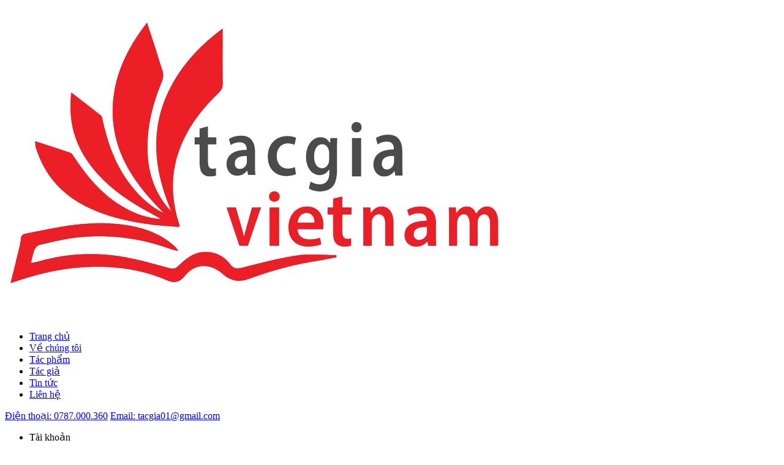

--- FILE ---
content_type: text/html; charset=utf-8
request_url: https://tacgia.vn/tho-va-tinh
body_size: 14667
content:
<!DOCTYPE html>
<!--[if IE]><![endif]-->
<!--[if IE 8 ]>
<html dir="ltr" lang="vi" class="ie8"><![endif]-->
<!--[if IE 9 ]>
<html dir="ltr" lang="vi" class="ie9"><![endif]-->
<!--[if (gt IE 9)|!(IE)]><!-->
<html dir="ltr" lang="vi">
<!--<![endif]-->
<head>
    <meta charset="UTF-8"/>
    <meta name="viewport" content="width=device-width, initial-scale=1"/>
    <meta http-equiv="X-UA-Compatible" content="IE=edge"/>
    <meta name="theme-color" content="#FFFFFF"/>
    <title>Thơ và Tình</title>
    <base href="https://tacgia.vn/"/>
        <meta name="description" content="Nhà xuất bản: Hội Nhà Văn
Năm xuất bản: 2017
ISBN: 9786045388983"/>
                <meta
    property="og:url" content="https://tacgia.vn/tho-va-tinh" />
                <meta
    property="og:type" content="website" />
                <meta
    property="og:title" content="Thơ và Tình" />
                <meta
    property="og:description" content="Nhà xuất bản: Hội Nhà Văn
Năm xuất bản: 2017
ISBN: 9786045388983" />
                <meta
    property="image:alt" content="Thơ và Tình" />
                <meta
    property="og:image" content="https://tacgia.vn/image/cache/catalog/san-pham/tho-va-tinh-web-500x500.jpg" />
                <meta
    name="twitter:card" content="summary" />
                <meta
    name="twitter:title" content="Thơ và Tình" />
                <meta
    name="twitter:description" content="Nhà xuất bản: Hội Nhà Văn
Năm xuất bản: 2017
ISBN: 9786045388983" />
                <meta
    name="twitter:image" content="https://tacgia.vn/image/cache/catalog/san-pham/tho-va-tinh-web-500x500.jpg" />
                <meta
    name="robots" content="index, follow, noodp, noydir" />
        
            <script type="application/ld+json">
{
  	"@context": "https://schema.org/", 
  	"@type": "Product", 
 	"name": "Thơ và Tình",
  	"image": "https://tacgia.vn/image/cache/catalog/san-pham/tho-va-tinh-web-90x90.jpg",
  	"description": "Nh&agrave; xuất bản: Hội Nh&agrave; VănNăm xuất bản: 2017
ISBN: 9786045388983",
  	"brand": "Trịnh Bửu Hoài",
  	"sku": "Trịnh Bửu Hoài",
  	"gtin8": "89319944257857",
  	"offers": {
	    "@type": "AggregateOffer",
	    "url": "https://tacgia.vn/tho-va-tinh",
	    "priceCurrency": "VND",
	    "lowPrice": "0",
	    "highPrice": "72000",
	    "offerCount":"0",
	    "availability": "http://schema.org/InStock",
	    "priceValidUntil": "2050-01-01"
	},
	"aggregateRating": {
	    "@type": "AggregateRating",
	    "ratingValue": "5",
	    "bestRating": "5",
	    "worstRating": "1",
	    "ratingCount": "1"
	},
	"review": [
					{
		    "@type": "Review",
		    	"author": "Tacgia.vn",
			    "name": "Tacgia.vn",
			    "reviewBody": "Tacgia.vn - Trang tin về tác giả, tác phẩm việt nam",
			    "datePublished": "2020-08-21 11:25:28",
			    "reviewRating": {
	                  "@type": "Rating",
	                  "ratingValue": "5",
	                  "bestRating": "5",
	                  "worstRating": "1"
			    }
			}
			]
}
</script>            <script type="application/ld+json">
        {
           "@context": "https://schema.org",
           "@graph": [
              {
                 "@type": "Organization",
                 "@id": "https://tacgia.vn/#organization",
                 "name": "Thơ và Tình",
                 "url": "https://tacgia.vn/",
                 "sameAs": [],
                 "logo": {
                    "@type": "ImageObject",
                    "@id": "https://tacgia.vn/#logo",
                    "url": "https://tacgia.vn/image/catalog/logo/tac-gia.png",
                    "caption": "Tacgia.vn"
                 },
                 "image": {
                    "@id": "https://tacgia.vn/#logo"
                 }
              },
              {
                 "@type": "WebSite",
                 "@id": "https://tacgia.vn/#website",
                 "url": "https://tacgia.vn/",
                 "name": "Thơ và Tình",
                 "publisher": {
                    "@id": "https://tacgia.vn/#organization"
                 },
                 "potentialAction": {
                    "@type": "SearchAction",
                    "target": "https://tacgia.vn/product/search?search={search_term_string}",
                    "query-input": "required name=search_term_string"
                 }
              },
              {
                 "@type": "WebPage",
                 "@id": "https://tacgia.vn/#webpage",
                 "url": "https://tacgia.vn/",
                 "inLanguage": "vi",
                 "name": "Thơ và Tình",
                 "isPartOf": {
                    "@id": "https://tacgia.vn/#website"
                 },
                 "about": {
                    "@id": "https://tacgia.vn/#organization"
                 },
                 "description": "Nhà xuất bản: Hội Nhà Văn
Năm xuất bản: 2017
ISBN: 9786045388983"
              }
           ]
        }
    </script>    
    <!-- ================= Style ================== -->
            <link rel="stylesheet" type="text/css" href="catalog/view/theme/veles/stylesheet/css/plugin.scss.css?v=1594025302" />
        <link rel="stylesheet" type="text/css" href="catalog/view/theme/veles/stylesheet/css/base.scss.css?v=1594025302" />
        <link rel="stylesheet" type="text/css" href="catalog/view/theme/veles/stylesheet/css/theme.css?v=1594025302" />
        <link rel="stylesheet" type="text/css" href="catalog/view/theme/veles/stylesheet/css/font-awesome.min.css?v=1594025302" />
        <link rel="stylesheet" type="text/css" href="catalog/view/theme/veles/stylesheet/css/checkouts.css?v=1594025302" />
        <link rel="stylesheet" type="text/css" href="catalog/view/theme/veles/stylesheet/bootstrap.min.css?v=1594025302" />
        <link rel="stylesheet" type="text/css" href="catalog/view/theme/veles/stylesheet/owl.carousel.min.css?v=1594025302" />
        <link rel="stylesheet" type="text/css" href="catalog/view/theme/veles/stylesheet/base.css?v=1594025302" />
        <link rel="stylesheet" type="text/css" href="catalog/view/theme/veles/stylesheet/style.css?v=1594025302" />
        <link rel="stylesheet" type="text/css" href="catalog/view/theme/veles/stylesheet/stylesheet.css?v=1594025302" />
        <link rel="stylesheet" type="text/css" href="catalog/view/theme/veles/stylesheet/module.css?v=1594025302" />
        <link rel="stylesheet" type="text/css" href="catalog/view/theme/veles/stylesheet/responsive.css?v=1594025302" />
        
        <script type="text/javascript" src="catalog/view/theme/veles/javascript/jquery-3.3.1.min.js?v=1594025302"></script>
        <script src='catalog/view/theme/veles/javascript/js/bootstrap-notify.js?v=1594025302'></script>      
        <script src='catalog/view/theme/veles/javascript/js/jquery.form-validator.min.js'></script>
        <script type="text/javascript" src="catalog/view/theme/veles/javascript/jquery.gmap.min.js?v=1594025302"></script>
        <script type="text/javascript" src="catalog/view/theme/veles/javascript/owl.carousel.min.js?v=1594025302"></script>
        <script type="text/javascript" src="catalog/view/theme/veles/javascript/bootstrap.min.js?v=1594025302"></script>
        <script type="text/javascript" src="catalog/view/theme/veles/javascript/cs.script.js?v=1594025302"></script>
        <script type="text/javascript" src="catalog/view/theme/veles/javascript/appear.js?v=1594025302"></script>
        <script type="text/javascript" src="catalog/view/theme/veles/javascript/main.js?v=1594025302"></script>
        <script type="text/javascript" src="catalog/view/theme/veles/javascript/jquery.elevatezoom.min.js?v=1594025302"></script>
        <script type="text/javascript" src="catalog/view/theme/veles/javascript/common.js?v=1594025302"></script>
        <script type="text/javascript" src="catalog/view/theme/veles/javascript/custom.js?v=1594025302"></script>
    
            <link href="catalog/view/javascript/jquery/magnific/magnific-popup.css" type="text/css" rel="stylesheet"
              media="screen"/>
            <link href="catalog/view/javascript/jquery/datetimepicker/bootstrap-datetimepicker.min.css" type="text/css" rel="stylesheet"
              media="screen"/>
            <link href="https://tacgia.vn/tho-va-tinh" rel="canonical"/>
        <link href="https://tacgia.vn/image/catalog/logo/tac-gia.png" rel="icon"/>
            <script src="catalog/view/javascript/jquery/magnific/jquery.magnific-popup.min.js" type="text/javascript"></script>
        <script src="catalog/view/javascript/jquery/datetimepicker/moment.js" type="text/javascript"></script>
        <script src="catalog/view/javascript/jquery/datetimepicker/bootstrap-datetimepicker.min.js" type="text/javascript"></script>
                <link href="catalog/view/theme/veles/stylesheet_custom/stylesheet.css?v=1594025302" rel="stylesheet"/>
</head>
<body class="product-product-208">
        <div class="hidden-md hidden-lg opacity_menu"></div>
    <div class="opacity_filter"></div>
    <!-- Menu mobile -->
    <div id="mySidenav" class="sidenav menu_mobile hidden-md hidden-lg">
        <div class="top_menu_mobile">
            <span class="close_menu"><img src="https://tacgia.vn/image/catalog/logo/tac-gia.png" alt="Tacgia.vn"></span>
        </div>
        <div class="content_memu_mb">
            <div class="link_list_mobile">
                <ul class="ct-mobile hidden"></ul>
                <ul class="ct-mobile">
                                            <li class="level0 level-top parent level_ico">
                            <a href="https://tacgia.vn/">Trang chủ</a>
                                                    </li>
                                            <li class="level0 level-top parent level_ico">
                            <a href="https://tacgia.vn/gioi-thieu">Về chúng tôi</a>
                                                    </li>
                                            <li class="level0 level-top parent level_ico">
                            <a href="https://tacgia.vn/product/category?path=120">Tác phẩm</a>
                                                            <i class="fa fa-angle-down"></i>
                                <ul class="sub-menu" style="display:none;">
                                                                            <li class="level1 level-top parent level_ico">
                                            <a href="https://tacgia.vn/product/category?path=109"><span>- Thơ Ca</span></a>
                                                                                    </li>
                                                                            <li class="level1 level-top parent level_ico">
                                            <a href="https://tacgia.vn/product/category?path=110"><span>- Tiểu thuyết</span></a>
                                                                                    </li>
                                                                            <li class="level1 level-top parent level_ico">
                                            <a href="https://tacgia.vn/product/category?path=111"><span>- Truyện ngắn, tản văn</span></a>
                                                                                    </li>
                                                                            <li class="level1 level-top parent level_ico">
                                            <a href="https://tacgia.vn/product/category?path=113"><span>- Tạp Văn, Bút Ký, Hồi Ký</span></a>
                                                                                    </li>
                                                                            <li class="level1 level-top parent level_ico">
                                            <a href="https://tacgia.vn/product/category?path=112"><span>- Truyện Dài, Trinh Thám</span></a>
                                                                                    </li>
                                                                            <li class="level1 level-top parent level_ico">
                                            <a href="https://tacgia.vn/product/category?path=114"><span>- Ký Sự, Phóng Sự, Du ký</span></a>
                                                                                    </li>
                                                                            <li class="level1 level-top parent level_ico">
                                            <a href="https://tacgia.vn/product/category?path=115"><span>- Trường Ca, Nhạc Họa</span></a>
                                                                                    </li>
                                                                            <li class="level1 level-top parent level_ico">
                                            <a href="https://tacgia.vn/product/category?path=116"><span>- Lý Luận, Khảo Cứu, Học Thuật</span></a>
                                                                                    </li>
                                                                            <li class="level1 level-top parent level_ico">
                                            <a href="https://tacgia.vn/product/category?path=125"><span>- Tác Phẩm Đạt Giải Thưởng</span></a>
                                                                                    </li>
                                                                            <li class="level1 level-top parent level_ico">
                                            <a href="https://tacgia.vn/product/category?path=117"><span>- Tác Phẩm Kinh Điển</span></a>
                                                                                    </li>
                                                                            <li class="level1 level-top parent level_ico">
                                            <a href="https://tacgia.vn/product/category?path=127"><span>- Danh Tác Thế Giới</span></a>
                                                                                    </li>
                                                                            <li class="level1 level-top parent level_ico">
                                            <a href="https://tacgia.vn/product/category?path=126"><span>- Y Học, Tâm Lý, Triết học</span></a>
                                                                                    </li>
                                                                    </ul>
                                                    </li>
                                            <li class="level0 level-top parent level_ico">
                            <a href="https://tacgia.vn/thong-tin-tac-gia">Tác giả</a>
                                                            <i class="fa fa-angle-down"></i>
                                <ul class="sub-menu" style="display:none;">
                                                                            <li class="level1 level-top parent level_ico">
                                            <a href="https://tacgia.vn/tac-gia-bui-duc-anh1"><span>- Tác giả Bùi Đức Ánh</span></a>
                                                                                    </li>
                                                                            <li class="level1 level-top parent level_ico">
                                            <a href="https://tacgia.vn/tac-gia-trinh-buu-hoai."><span>- Tác giả Trịnh Bửu Hoài</span></a>
                                                                                    </li>
                                                                            <li class="level1 level-top parent level_ico">
                                            <a href="https://tacgia.vn/tac-gia-tram-huong"><span>- Tác giả Trầm Hương</span></a>
                                                                                    </li>
                                                                            <li class="level1 level-top parent level_ico">
                                            <a href="https://tacgia.vn/tac-gia-chau-la-viet."><span>- Tác giả Châu La Việt</span></a>
                                                                                    </li>
                                                                            <li class="level1 level-top parent level_ico">
                                            <a href="https://tacgia.vn/tac-gia-kim-quyen-huynh-kim-huong"><span>- Tác giả Kim Quyên</span></a>
                                                                                    </li>
                                                                            <li class="level1 level-top parent level_ico">
                                            <a href="https://tacgia.vn/tac-gia-nguyen-ngoc-hanh1"><span>- Tác giả Nguyễn Ngọc Hạnh</span></a>
                                                                                    </li>
                                                                            <li class="level1 level-top parent level_ico">
                                            <a href="https://tacgia.vn/tac-gia-nguyen-ngoc-ha2"><span>- Tác giả Nguyễn Ngọc Hà</span></a>
                                                                                    </li>
                                                                    </ul>
                                                    </li>
                                            <li class="level0 level-top parent level_ico">
                            <a href="https://tacgia.vn/tin-tuc">Tin tức</a>
                                                            <i class="fa fa-angle-down"></i>
                                <ul class="sub-menu" style="display:none;">
                                                                            <li class="level1 level-top parent level_ico">
                                            <a href="https://tacgia.vn/tin-tuc-su-kien"><span>- Tin Tức Sự Kiện</span></a>
                                                                                    </li>
                                                                            <li class="level1 level-top parent level_ico">
                                            <a href="https://tacgia.vn/van-hoa-van-nghe"><span>- Văn Hóa Văn Nghệ</span></a>
                                                                                    </li>
                                                                            <li class="level1 level-top parent level_ico">
                                            <a href="https://tacgia.vn/khu-vuon-sang-tac"><span>- Khu Vườn Sáng Tác</span></a>
                                                                                    </li>
                                                                            <li class="level1 level-top parent level_ico">
                                            <a href="https://tacgia.vn/goc-nhin-tac-pham"><span>- Góc Nhìn Tác Phẩm</span></a>
                                                                                    </li>
                                                                            <li class="level1 level-top parent level_ico">
                                            <a href="https://tacgia.vn/nhip-song-nha-van"><span>- Nhịp Sống Nhà Văn</span></a>
                                                                                    </li>
                                                                    </ul>
                                                    </li>
                                            <li class="level0 level-top parent level_ico">
                            <a href="https://tacgia.vn/lien-he">Liên hệ</a>
                                                    </li>
                                    </ul>
            </div>
        </div>
    </div>
    <!-- End -->
    
    <header class="header">
        <div class="top-link header-link hidden-sm hidden-xs">
            <div class="container">
               <div class="row">
                  <div class="col-md-6 col-xs-12">
                     <div class="header-static">
                         <i class="ion ion-phone"></i><a href="tel:0787.000.360">Điện thoại:&nbsp;<span>0787.000.360</span></a>
                         <i class="ion ion-mail"></i><a href="mailto:tacgia01@gmail.com">Email:&nbsp;<span>tacgia01@gmail.com</span></a>
                     </div>
                  </div>
                  <div class="col-md-6 col-xs-12 right">
                     <div class="top-link-dropdown">
                        <ul class="header-links">
                           <li class="customer welcome customer-welcome">
                              <span class="customer">
                              <a class="account">Tài khoản</a>
                              </span>
                              <div class="customer-menu">
                                 <ul class="header links">
                                                                            <li><a href="https://tacgia.vn/account/login">Đăng nhập</a></li>
                                        <li><a href="https://tacgia.vn/account/register">Đăng ký</a></li>
                                                                     </ul>
                              </div>
                           </li>
                        </ul>
                     </div>
                                       </div>
               </div>
            </div>
        </div>
        <div class="header-main">
            <div class="container">
                <div class="row container-custom">
                    <div class="col-md-3 col-100-h">
                        <button type="button" class="menu-bar-h nav-mobile-button hidden-md hidden-lg" id="trigger-mobile">
                            <span class="sr-only">Toggle navigation</span>
                            <span class="icon-bar"></span>
                            <span class="icon-bar"></span>
                            <span class="icon-bar"></span>
                        </button>
                        <div class="logo">
                            <a href="https://tacgia.vn/" class="logo-wrapper">                   
                            <img src="https://tacgia.vn/image/catalog/logo/tac-gia.png" alt="logo " />                 
                            </a>                        
                        </div>
                        <div class="mobile-cart visible-sm visible-xs">
                            <div id="cart">
    <div class="top-cart-contain f-right">
        <div class="mini-cart text-xs-center">
            <div class="minicart-wrapper">
                <a class="showcart" href="https://tacgia.vn/checkout/cart" title="Giỏ hàng" >
                <i class="ion ion-md-cart"></i>
                <span class="cart-value cart-total count_item_pr">0</span>
                <span class="content">
                <span class="content-inner">
                <span class="text">Giỏ hàng</span>
                </span>
                </span> 
                </a>
            </div>
            <div class="top-cart-content">
                <ul id="cart-sidebar" class="mini-products-list count_li">
                                            <div class="no-item">
                            <p>Giỏ hàng của bạn trống!</p>
                        </div>
                                    </ul>
            </div>
        </div>
    </div>
</div>
                        </div>
                    </div>
                    <div class="col-md-7 hidden-sm hidden-xs service-header"></div>
                    <div class="col-md-2 hidden-sm hidden-xs">
                        <div id="cart">
    <div class="top-cart-contain f-right">
        <div class="mini-cart text-xs-center">
            <div class="minicart-wrapper">
                <a class="showcart" href="https://tacgia.vn/checkout/cart" title="Giỏ hàng" >
                <i class="ion ion-md-cart"></i>
                <span class="cart-value cart-total count_item_pr">0</span>
                <span class="content">
                <span class="content-inner">
                <span class="text">Giỏ hàng</span>
                </span>
                </span> 
                </a>
            </div>
            <div class="top-cart-content">
                <ul id="cart-sidebar" class="mini-products-list count_li">
                                            <div class="no-item">
                            <p>Giỏ hàng của bạn trống!</p>
                        </div>
                                    </ul>
            </div>
        </div>
    </div>
</div>
                    </div>
               </div>
            </div>
         </div>
        <div class="header-bottom">
            <div class="container">
               <div class="row">
                  <div class="col-md-9 hidden-sm hidden-xs">
                     <nav class="hidden-sm hidden-xs">
                        <ul id="nav" class="nav">
                                                        <li class="nav-item active  ">
                                <a href="https://tacgia.vn/" class="nav-link">Trang chủ</a>       
                                                                                        <li class="nav-item   ">
                                <a href="https://tacgia.vn/gioi-thieu" class="nav-link">Về chúng tôi</a>       
                                                                                        <li class="nav-item  has-mega ">
                                <a href="https://tacgia.vn/product/category?path=120" class="nav-link">Tác phẩm<i class="fa fa-angle-right" data-toggle="dropdown"></i></a>       
                                                                    <div class="mega-content">
                                         <div class="level0-wrapper2">
                                            <div class="nav-block nav-block-center">
                                               <ul class="level0">
                                                                                                            <li class="level1  item">
                                                            <h2 class="h4"><a href="https://tacgia.vn/product/category?path=109"><span>Thơ Ca</span></a></h2>
                                                                                                                    </li>
                                                                                                            <li class="level1  item">
                                                            <h2 class="h4"><a href="https://tacgia.vn/product/category?path=110"><span>Tiểu thuyết</span></a></h2>
                                                                                                                    </li>
                                                                                                            <li class="level1  item">
                                                            <h2 class="h4"><a href="https://tacgia.vn/product/category?path=111"><span>Truyện ngắn, tản văn</span></a></h2>
                                                                                                                    </li>
                                                                                                            <li class="level1  item">
                                                            <h2 class="h4"><a href="https://tacgia.vn/product/category?path=113"><span>Tạp Văn, Bút Ký, Hồi Ký</span></a></h2>
                                                                                                                    </li>
                                                                                                            <li class="level1  item">
                                                            <h2 class="h4"><a href="https://tacgia.vn/product/category?path=112"><span>Truyện Dài, Trinh Thám</span></a></h2>
                                                                                                                    </li>
                                                                                                            <li class="level1  item">
                                                            <h2 class="h4"><a href="https://tacgia.vn/product/category?path=114"><span>Ký Sự, Phóng Sự, Du ký</span></a></h2>
                                                                                                                    </li>
                                                                                                            <li class="level1  item">
                                                            <h2 class="h4"><a href="https://tacgia.vn/product/category?path=115"><span>Trường Ca, Nhạc Họa</span></a></h2>
                                                                                                                    </li>
                                                                                                            <li class="level1  item">
                                                            <h2 class="h4"><a href="https://tacgia.vn/product/category?path=116"><span>Lý Luận, Khảo Cứu, Học Thuật</span></a></h2>
                                                                                                                    </li>
                                                                                                            <li class="level1  item">
                                                            <h2 class="h4"><a href="https://tacgia.vn/product/category?path=125"><span>Tác Phẩm Đạt Giải Thưởng</span></a></h2>
                                                                                                                    </li>
                                                                                                            <li class="level1  item">
                                                            <h2 class="h4"><a href="https://tacgia.vn/product/category?path=117"><span>Tác Phẩm Kinh Điển</span></a></h2>
                                                                                                                    </li>
                                                                                                            <li class="level1  item">
                                                            <h2 class="h4"><a href="https://tacgia.vn/product/category?path=127"><span>Danh Tác Thế Giới</span></a></h2>
                                                                                                                    </li>
                                                                                                            <li class="level1  item">
                                                            <h2 class="h4"><a href="https://tacgia.vn/product/category?path=126"><span>Y Học, Tâm Lý, Triết học</span></a></h2>
                                                                                                                    </li>
                                                                                                    </ul>
                                            </div>
                                         </div>
                                    </div>
                                                                                        <li class="nav-item  has-mega ">
                                <a href="https://tacgia.vn/thong-tin-tac-gia" class="nav-link">Tác giả<i class="fa fa-angle-right" data-toggle="dropdown"></i></a>       
                                                                    <div class="mega-content">
                                         <div class="level0-wrapper2">
                                            <div class="nav-block nav-block-center">
                                               <ul class="level0">
                                                                                                            <li class="level1  item">
                                                            <h2 class="h4"><a href="https://tacgia.vn/tac-gia-bui-duc-anh1"><span>Tác giả Bùi Đức Ánh</span></a></h2>
                                                                                                                    </li>
                                                                                                            <li class="level1  item">
                                                            <h2 class="h4"><a href="https://tacgia.vn/tac-gia-trinh-buu-hoai."><span>Tác giả Trịnh Bửu Hoài</span></a></h2>
                                                                                                                    </li>
                                                                                                            <li class="level1  item">
                                                            <h2 class="h4"><a href="https://tacgia.vn/tac-gia-tram-huong"><span>Tác giả Trầm Hương</span></a></h2>
                                                                                                                    </li>
                                                                                                            <li class="level1  item">
                                                            <h2 class="h4"><a href="https://tacgia.vn/tac-gia-chau-la-viet."><span>Tác giả Châu La Việt</span></a></h2>
                                                                                                                    </li>
                                                                                                            <li class="level1  item">
                                                            <h2 class="h4"><a href="https://tacgia.vn/tac-gia-kim-quyen-huynh-kim-huong"><span>Tác giả Kim Quyên</span></a></h2>
                                                                                                                    </li>
                                                                                                            <li class="level1  item">
                                                            <h2 class="h4"><a href="https://tacgia.vn/tac-gia-nguyen-ngoc-hanh1"><span>Tác giả Nguyễn Ngọc Hạnh</span></a></h2>
                                                                                                                    </li>
                                                                                                            <li class="level1  item">
                                                            <h2 class="h4"><a href="https://tacgia.vn/tac-gia-nguyen-ngoc-ha2"><span>Tác giả Nguyễn Ngọc Hà</span></a></h2>
                                                                                                                    </li>
                                                                                                    </ul>
                                            </div>
                                         </div>
                                    </div>
                                                                                        <li class="nav-item  has-mega ">
                                <a href="https://tacgia.vn/tin-tuc" class="nav-link">Tin tức<i class="fa fa-angle-right" data-toggle="dropdown"></i></a>       
                                                                    <div class="mega-content">
                                         <div class="level0-wrapper2">
                                            <div class="nav-block nav-block-center">
                                               <ul class="level0">
                                                                                                            <li class="level1  item">
                                                            <h2 class="h4"><a href="https://tacgia.vn/tin-tuc-su-kien"><span>Tin Tức Sự Kiện</span></a></h2>
                                                                                                                    </li>
                                                                                                            <li class="level1  item">
                                                            <h2 class="h4"><a href="https://tacgia.vn/van-hoa-van-nghe"><span>Văn Hóa Văn Nghệ</span></a></h2>
                                                                                                                    </li>
                                                                                                            <li class="level1  item">
                                                            <h2 class="h4"><a href="https://tacgia.vn/khu-vuon-sang-tac"><span>Khu Vườn Sáng Tác</span></a></h2>
                                                                                                                    </li>
                                                                                                            <li class="level1  item">
                                                            <h2 class="h4"><a href="https://tacgia.vn/goc-nhin-tac-pham"><span>Góc Nhìn Tác Phẩm</span></a></h2>
                                                                                                                    </li>
                                                                                                            <li class="level1  item">
                                                            <h2 class="h4"><a href="https://tacgia.vn/nhip-song-nha-van"><span>Nhịp Sống Nhà Văn</span></a></h2>
                                                                                                                    </li>
                                                                                                    </ul>
                                            </div>
                                         </div>
                                    </div>
                                                                                        <li class="nav-item   ">
                                <a href="https://tacgia.vn/lien-he" class="nav-link">Liên hệ</a>       
                                                                                        </li>
                        </ul>
                     </nav>
                  </div>
                  <div class="col-md-3"><div class="block block-search" role="search" id="search">
    <div class="input-group search-bar search_form has-validation-callback">
        <input type="search" name="search" value="" placeholder="Tìm tác giả, tác phẩm" class="input-group-field st-default-search-input search-text search-voice" autocomplete="off">
        <input type="hidden" name="type" value="product" />
        <span class="input-group-btn">
            <button class="btn icon-fallback-text">
                <i class="fa fa-search"></i>
            </button>
        </span>
    </div>
</div></div>
               </div>
            </div>
        </div>
    </header>


<link rel="stylesheet" type="text/css" href="catalog/view/theme/veles/stylesheet/productReviews.min.css"/>
<section class="bread-crumb">
    <div class="container">
        <div class="row">
            <div class="col-xs-12">
                <ul class="breadcrumb" >
                                                                                            <li class="home">
                                <a  href="https://tacgia.vn/">
                                    <span ><i class="fa fa-home"></i> Trang chủ</span>
                                </a>
                                <span><i class="fa">/</i></span>
                            </li>
                                                                                                <li class="">
                                <a  href="https://tacgia.vn/san-pham">
                                    <span >Sản phẩm</span>
                                </a>
                                <span><i class="fa">/</i></span>
                            </li>
                                                                                                <li class="">
                                <a  href="https://tacgia.vn/product/category?path=121">
                                    <span >Tác giả</span>
                                </a>
                                <span><i class="fa">/</i></span>
                            </li>
                                                                                                <li><strong >Tác giả Trịnh Bửu Hoài</strong></li>
                                                            </ul>
            </div>
        </div>
    </div>
</section>
<section class="product margin-top-20">
    <section class="product">
         <div class="container">
            <div class="row">
               <div class="col-lg-12 col-md-12 details-product">
                  <div class="row product-bottom">
                     <div class="clearfix padding-bottom-10">
                        <div class="col-xs-12 col-sm-6 col-lg-5 col-md-4">
                           <div class="relative product-image-block no-thum">
                              <div class="large-image">
                                                                    <a href="https://tacgia.vn/image/cache/catalog/san-pham/tho-va-tinh-web-500x500.jpg" class="large_image_url checkurl">
                                        <img id="img_01" class="img-responsive" alt="Thơ và Tình"
                                             src="https://tacgia.vn/image/cache/catalog/san-pham/tho-va-tinh-web-500x500.jpg" data-zoom-image="https://tacgia.vn/image/cache/catalog/san-pham/tho-va-tinh-web-500x500.jpg"/>
                                    </a>  
                                                        
                              </div>
                           </div>
                           <div id="gallery_02" class="owl-carousel owl-theme thumbnail-product thumb_product_details not-dqowl"
                                             data-loop="false" data-play="false" data-lg-items="3" data-md-items="3"
                                             data-sm-items="3" data-xs-items="3" data-xxs-items="3">
                                                             <div class="item">
                                    <a href="https://tacgia.vn/image/cache/catalog/san-pham/tho-va-tinh-web-500x500.jpg" data-image="https://tacgia.vn/image/cache/catalog/san-pham/tho-va-tinh-web-500x500.jpg" data-zoom-image="https://tacgia.vn/image/cache/catalog/san-pham/tho-va-tinh-web-500x500.jpg">
                                        <img src="https://tacgia.vn/image/cache/catalog/san-pham/tho-va-tinh-web-90x90.jpg" alt="Thơ và Tình" />
                                    </a>
                                </div>
                                                                                  </div>
                        </div>
                        <div class="col-xs-12 col-sm-6 col-lg-4 col-md-5 details-pro">
                           <div class="product-top clearfix">
                              <h1 class="title-head">Thơ và Tình</h1>
                           </div>
                           <div>
                                                                <div class="inve_brand">
                                    <span class="stock-brand-title"><strong><i class="ion ion-ios-checkmark-circle"></i>Tác giả: </strong></span>
                                    <span class="a-brand">Trịnh Bửu Hoài</span>
                                </div>
                                                                <div class="inventory_quantity  deny 1">
                                 <span class="stock-brand-title"><strong><i class="ion ion-ios-checkmark-circle"></i>Tình trạng: </strong></span>
                                 <span class="a-stock a0">
                                    <link itemprop="availability" href="http://schema.org/InStock" />
                                    Hết hàng                                 </span>
                                </div>
                                <div class="price-box clearfix">
                                                                    <span class="old-price">
                                    <span class="price product-price-old" style="color:red;">
                                    72,000đ                                    </span>
                                    </span>
                                                                </div>
                            </div>
                            <div class="product-summary product_description margin-bottom-15">
                                <div class="rte description">
                                                                            <p><p>Nh&agrave; xuất bản: Hội Nh&agrave; Văn<br />Năm xuất bản: 2017</p>
<p>ISBN: 9786045388983</p></p>
                                                                    </div>
                            </div>
                           <div class="form-product col-sm-12">
                                <div id="product">
                                                                    </div>
                            </div>
                            <!-- <div class="social-sharing ">
                                <div class="social-media" data-permalink="https://tacgia.vn/tho-va-tinh">
                                    <div class="social-buttons">
            <a rel="nofollow" target="_blank" href="https://www.facebook.com/sharer/sharer.php?u=https://tacgia.vn/tho-va-tinh" title="Chia sẻ lên Facebook">
            <img alt="Chia sẻ lên Facebook" width="25" src="/catalog/view/theme/default/image/social/facebook.png" />
        </a>
            <a rel="nofollow" target="_blank" href="https://twitter.com/share?text=&url=https://tacgia.vn/tho-va-tinh" title="Chia sẻ lên Twitter">
            <img alt="Chia sẻ lên Twitter" width="25" src="/catalog/view/theme/default/image/social/twitter.png" />
        </a>
            <a rel="nofollow" target="_blank" href="https://www.linkedin.com/shareArticle?mini=true&url=https://tacgia.vn/tho-va-tinh" title="Chia sẻ lên Linkedin">
            <img alt="Chia sẻ lên Linkedin" width="25" src="/catalog/view/theme/default/image/social/linkedin.png" />
        </a>
            <a rel="nofollow" target="_blank" href="https://www.pinterest.com/pin/create/button/?url=https://tacgia.vn/tho-va-tinh&media=&description=Nhà xuất bản: Hội Nhà Văn
Năm xuất bản: 2017
ISBN: 9786045388983" title="Chia sẻ lên Pinterest">
            <img alt="Chia sẻ lên Pinterest" width="25" src="/catalog/view/theme/default/image/social/pinterest.png" />
        </a>
            <a rel="nofollow" target="_blank" href="https://mail.google.com/mail/u/0/?view=cm&fs=1&to&su=&body=Nhà xuất bản: Hội Nhà Văn
Năm xuất bản: 2017
ISBN: 9786045388983" title="Chia sẻ lên Gmail">
            <img alt="Chia sẻ lên Gmail" width="25" src="/catalog/view/theme/default/image/social/gmail.png" />
        </a>
            <a rel="nofollow" target="_blank" href="https://web.skype.com/share?url=https://tacgia.vn/tho-va-tinh&lang=vi-VN" title="Chia sẻ lên Skype">
            <img alt="Chia sẻ lên Skype" width="25" src="/catalog/view/theme/default/image/social/skype.png" />
        </a>
            <a rel="nofollow" target="_blank" href="" title="Chia sẻ lên Zalo">
            <img alt="Chia sẻ lên Zalo" width="25" src="/catalog/view/theme/default/image/social/zalo.png" />
        </a>
    </div>
<style type="text/css">
    .social-buttons {
        display: block;
        width: 100%;
    }
    .social-buttons a {
        display: inline-block;
        border-radius: 5px;
    }
</style>                                </div>
                            </div> -->
                        </div>
                        <div class="col-xs-12 col-sm-12 col-lg-3 col-md-3 hidden-sm hidden-xs">
                           		                    <div class="module_best_sale_product margin-bottom-30 " id="product_by_category-1">
            <div class="title_module_ heading">
                <h3 class="title-head">
                    <a href="https://tacgia.vn/product/category?path=120">Tác phẩm mới</a>
                </h3>
            </div>
            <div class="sale_off_today">
                <div class="not-dqowl wrp_list_product owl-carousel"
                     data-dot="false" data-nav='true' data-margin='30'
                     data-lg-items='1' data-md-items='1' 
                     data-sm-items='1' data-xs-items="1">
                                            <div class="item">
                                                            <div class="item_small">
                                    <div class="product-mini-item clearfix   on-sale">
    <a href="https://tacgia.vn/product/product?product_id=282" class="product-img">
        <img src="https://tacgia.vn/image/cache/catalog/san-pham/nguyen-huy-thiep-web-475x587.jpg" alt="Truyện ngắn Nguyễn Huy Thiệp (Bản in đầu tiên)-Bìa Xanh Ngọc">
    </a>
    <div class="product-info">
        <h3>
            <a href="https://tacgia.vn/product/product?product_id=282" title="Truyện ngắn Nguyễn Huy Thiệp (Bản in đầu tiên)-Bìa Xanh Ngọc" class="product-name text3line">
                Truyện ngắn Nguyễn Huy Thiệp (Bản in đầu tiên)-Bìa Xanh Ngọc            </a>
        </h3>
        <div class="price-box">
                            <span class="price"><span class="price product-price">379,000đ</span></span>
                <span class="old-price"><del class="sale-price">450,000đ</del></span>
                    </div>
    </div>
</div>                                </div>
                                                            <div class="item_small">
                                    <div class="product-mini-item clearfix   on-sale">
    <a href="https://tacgia.vn/tro-thanh-chuyen-gia-ruou-vang-trong-24h" class="product-img">
        <img src="https://tacgia.vn/image/cache/catalog/san-pham/tyg/tro-thanh-chuyen-gia-ruou-vang-trong-24h-475x587.jpg" alt="Trở Thành Chuyên Gia Rượu Vang Trong 24H">
    </a>
    <div class="product-info">
        <h3>
            <a href="https://tacgia.vn/tro-thanh-chuyen-gia-ruou-vang-trong-24h" title="Trở Thành Chuyên Gia Rượu Vang Trong 24H" class="product-name text3line">
                Trở Thành Chuyên Gia Rượu Vang Trong 24H            </a>
        </h3>
        <div class="price-box">
                            <span class="price"><span class="price product-price">152,000đ</span></span>
                <span class="old-price"><del class="sale-price">189,000đ</del></span>
                    </div>
    </div>
</div>                                </div>
                                                            <div class="item_small">
                                    <div class="product-mini-item clearfix   on-sale">
    <a href="https://tacgia.vn/product/product?product_id=280" class="product-img">
        <img src="https://tacgia.vn/image/cache/catalog/san-pham/sttv/hieu-ve-trai-tim/hieuvetraitim0-475x587.jpg" alt="Hiểu Về Trái Tim">
    </a>
    <div class="product-info">
        <h3>
            <a href="https://tacgia.vn/product/product?product_id=280" title="Hiểu Về Trái Tim" class="product-name text3line">
                Hiểu Về Trái Tim            </a>
        </h3>
        <div class="price-box">
                            <span class="price"><span class="price product-price">134,000đ</span></span>
                <span class="old-price"><del class="sale-price">158,000đ</del></span>
                    </div>
    </div>
</div>                                </div>
                                                            <div class="item_small">
                                    <div class="product-mini-item clearfix   on-sale">
    <a href="https://tacgia.vn/wine-folly-toan-tap-phien-ban-magnum" class="product-img">
        <img src="https://tacgia.vn/image/cache/catalog/san-pham/tyg/wine-folly-tacgiavn1-475x587.jpg" alt="Wine Folly Toàn Tập (Phiên Bản Magnum)">
    </a>
    <div class="product-info">
        <h3>
            <a href="https://tacgia.vn/wine-folly-toan-tap-phien-ban-magnum" title="Wine Folly Toàn Tập (Phiên Bản Magnum)" class="product-name text3line">
                Wine Folly Toàn Tập (Phiên Bản Magnum)            </a>
        </h3>
        <div class="price-box">
                            <span class="price"><span class="price product-price">510,000đ</span></span>
                <span class="old-price"><del class="sale-price">680,000đ</del></span>
                    </div>
    </div>
</div>                                </div>
                                                    </div>
                                            <div class="item">
                                                            <div class="item_small">
                                    <div class="product-mini-item clearfix   on-sale">
    <a href="https://tacgia.vn/tam-ly-hoc-giai-ma-ban-than" class="product-img">
        <img src="https://tacgia.vn/image/cache/catalog/san-pham/azvn/bia-truoc-475x587.jpg" alt="TÂM LÝ HỌC – GIẢI MÃ BẢN THÂN">
    </a>
    <div class="product-info">
        <h3>
            <a href="https://tacgia.vn/tam-ly-hoc-giai-ma-ban-than" title="TÂM LÝ HỌC – GIẢI MÃ BẢN THÂN" class="product-name text3line">
                TÂM LÝ HỌC – GIẢI MÃ BẢN THÂN            </a>
        </h3>
        <div class="price-box">
                            <span class="price"><span class="price product-price">90,000đ</span></span>
                <span class="old-price"><del class="sale-price">120,000đ</del></span>
                    </div>
    </div>
</div>                                </div>
                                                            <div class="item_small">
                                    <div class="product-mini-item clearfix   on-sale">
    <a href="https://tacgia.vn/su-tiem-an-duoi-be-mat-am-nhac" class="product-img">
        <img src="https://tacgia.vn/image/cache/catalog/san-pham/bui-hoang-yen/su-tiem-an-duoi-be-mat-am-nhan-1-tacgiavn-475x587.jpg" alt="Sự Tiềm Ẩn Dưới Bề Mặt Âm Nhạc">
    </a>
    <div class="product-info">
        <h3>
            <a href="https://tacgia.vn/su-tiem-an-duoi-be-mat-am-nhac" title="Sự Tiềm Ẩn Dưới Bề Mặt Âm Nhạc" class="product-name text3line">
                Sự Tiềm Ẩn Dưới Bề Mặt Âm Nhạc            </a>
        </h3>
        <div class="price-box">
                            <span class="price"><span class="price product-price">100,000đ</span></span>
                <span class="old-price"><del class="sale-price">110,000đ</del></span>
                    </div>
    </div>
</div>                                </div>
                                                            <div class="item_small">
                                    <div class="product-mini-item clearfix   on-sale">
    <a href="https://tacgia.vn/doi-am-thuc-hanh-ung-dung" class="product-img">
        <img src="https://tacgia.vn/image/cache/catalog/san-pham/bui-hoang-yen/doi-am-thuc-hanh-va-ung-dung-0-tacigavn-475x587.jpg" alt="Đối Âm Thực Hành &amp; Ứng Dụng">
    </a>
    <div class="product-info">
        <h3>
            <a href="https://tacgia.vn/doi-am-thuc-hanh-ung-dung" title="Đối Âm Thực Hành &amp; Ứng Dụng" class="product-name text3line">
                Đối Âm Thực Hành &amp; Ứng Dụng            </a>
        </h3>
        <div class="price-box">
                            <span class="price"><span class="price product-price">100,000đ</span></span>
                <span class="old-price"><del class="sale-price">120,000đ</del></span>
                    </div>
    </div>
</div>                                </div>
                                                            <div class="item_small">
                                    <div class="product-mini-item clearfix   on-sale">
    <a href="https://tacgia.vn/lua-van-chay-tren-nhung-tang-cay-sang-le" class="product-img">
        <img src="https://tacgia.vn/image/cache/catalog/san-pham/chau-la-viet/lua-van-van-chay-tren-nhung-tang-cay-sang-le-475x587.jpg" alt="Lửa vẫn cháy trên những tầng cây Săng Lẻ">
    </a>
    <div class="product-info">
        <h3>
            <a href="https://tacgia.vn/lua-van-chay-tren-nhung-tang-cay-sang-le" title="Lửa vẫn cháy trên những tầng cây Săng Lẻ" class="product-name text3line">
                Lửa vẫn cháy trên những tầng cây Săng Lẻ            </a>
        </h3>
        <div class="price-box">
                            <span class="price"><span class="price product-price">Liên hệ</span></span>
                    </div>
    </div>
</div>                                </div>
                                                    </div>
                                    </div>
            </div>
        </div>
    	                        </div>
                     </div>
                  </div>
                    <div class="row margin-top-10">
                        <div class="col-md-9">
                            <div class="product-tab e-tabs padding-bottom-10">
                           <div class="border-ghghg">
                                <ul class="tabs tabs-title clearfix">
                                    <li class="tab-link" data-tab="tab-description">
                                        <h3><span>Mô tả</span></h3>
                                    </li>
                                                                                                                <li class="tab-link" data-tab="tab-review">
                                            <h3><span>Đánh giá (0)</span></h3>
                                        </li>
                                                                                                        </ul>
                           </div>
                           <div id="tab-description" class="tab-content"><div class="rte"><p style="line-height: 18.75pt; margin: 0in 0in 7.5pt 0in;"><span style="font-size: 12pt; font-family: helvetica, arial, sans-serif; color: #000000;">Thơ V&agrave; T&igrave;nh&nbsp;</span></p>
<p style="margin: 0in; margin-bottom: .0001pt; line-height: 18.75pt;"><span style="font-size: 12pt; font-family: helvetica, arial, sans-serif; color: #000000;"><em>Đo&agrave;n người xu&ocirc;i về phương Nam</em><em><br />V&aacute;ch n&uacute;i cheo leo biển xanh bạc s&oacute;ng<br />Một phương l&agrave; ngh&igrave;n tr&ugrave;ng gi&oacute; lộng<br />Một phương lau l&aacute;ch qu&eacute;t ngang trời<br /><br />Phương Nam mịt m&ugrave;ng đi như bơi<br />Ngủ như thức đ&ecirc;m bập b&ugrave;ng lửa đỏ<br />Mồ h&ocirc;i chưa kịp kh&ocirc; đầu ngọn cỏ<br />Đường ch&acirc;n trời th&ocirc;i th&uacute;c bến bờ xa<br /><br />Đi l&agrave; đi kh&ocirc;ng một m&aacute;i nh&agrave;<br />Ng&agrave;y đội nắng đ&ecirc;m dầm sương bạc &aacute;o<br />Trăng theo người chiếc thuyền cong kỳ ảo<br />Trăm năm v&agrave;nh vạnh kh&oacute;e m&ocirc;i cười...</em></span></p></div></div>
                                                                                        <div id="tab-review" class="tab-content">
                                    <div class="rte">
                                        <div id="store-product-reviews" class="store-product-reviews">
                                            <div class="title-bl hidden">
                                                <h4></h4>
                                            </div>
                                            <div id="store-product-reviews-sub">
                                                <div id="store-product-reviews-summary" class="store-product-reviews-summary">
                                                    <div>
                                                        <div class="bpr-summary">
                                                            <span class="bpr-summary-average">0</span>
                                                            <div data-number="5" data-score="0" class="store-product-reviews-star" id="store-prv-summary-star" style="color: rgb(255, 190, 0);">
                                                                                                                                                                                                            <i data-alt="1" class="star-off-png"></i>
                                                                                                                                                                                                                                                                                <i data-alt="2" class="star-off-png"></i>
                                                                                                                                                                                                                                                                                <i data-alt="3" class="star-off-png"></i>
                                                                                                                                                                                                                                                                                <i data-alt="4" class="star-off-png"></i>
                                                                                                                                                                                                                                                                                <i data-alt="5" class="star-off-png"></i>
                                                                                                                                                                                                </div>
                                                            <div class="bpr-summary-caption">
                                                                <div></div>
                                                                <div>
                                                                    <div><i class="fa fa-user"></i></div>
                                                                    <div><p>0 đánh giá</p></div>
                                                                </div>
                                                            </div>
                                                        </div>
                                                    </div>
                                                </div>
                                                <span class="product-reviews-summary-actions">
                                                    <input type="button" id="btnnewreview" value="Viết đánh giá">
                                                </span>
                                                <div class="store-product-reviews-form" id="product-comment-form" style="display: none;">
                                                                                                            <form class="store-product-reviews-frm" id="form-review" name="store-product-reviews-frm">
                                                            <h4>Viết đánh giá</h4>
                                                            <fieldset class="bpr-form-rating">
                                                                <div id="dvRating" style="cursor: pointer; color: rgb(255, 190, 0);">
                                                                    <i data-alt="1" class="star-off-png" title="bad"></i>&nbsp;
                                                                    <i data-alt="2" class="star-off-png" title="poor"></i>&nbsp;
                                                                    <i data-alt="3" class="star-off-png" title="regular"></i>&nbsp;
                                                                    <i data-alt="4" class="star-off-png" title="good"></i>&nbsp;
                                                                    <i data-alt="5" class="star-off-png" title="gorgeous"></i>
                                                                    <input name="rating" type="hidden" value="0">
                                                                </div>
                                                                <span class="bpr-form-message-error"></span>
                                                            </fieldset>
                                                            <fieldset class="bpr-form-contact">
                                                                <div class="bpr-form-contact-name require">
                                                                    <input type="text" name="name" value="" id="input-name" placeholder="Họ tên" />
                                                                </div>
                                                            </fieldset>
                                                            <fieldset class="bpr-form-review">
                                                                <div class="bpr-form-review-body">
                                                                    <textarea name="text" rows="5" id="input-review" class="form-control" placeholder="Nội dung đánh giá"></textarea>
                                                                    <span class="bpr-form-message-error"><span class="text-danger">Chú ý:</span> Không sử dụng các định dạng HTML!</span>
                                                                </div>
                                                            </fieldset>
                                                            <fieldset class="bpr-form-captcha">
                                                                                                                            </fieldset>
                                                            <fieldset class="bpr-form-review-error">
                                                                <p class="error"></p>
                                                            </fieldset>
                                                            <fieldset class="bpr-form-actions">
                                                                <input type="button" onclick="BPR.submitForm(this); return false;" value="Tiếp tục" 
                                                                       class="bpr-button-submit" id="button-review" data-loading-text="Đang tải...">
                                                            </fieldset>
                                                            <span class="comment-form-close">x</span>
                                                        </form>
                                                                                                        <div class="bg-comment-form"></div>
                                                </div>
                                            </div>
                                            <div id="bpr-list" class="store-product-reviews-list">
                                                <div id="review">
                                                        <p>Không có đánh giá nào cho sản phẩm này.</p>
                                                </div>
                                            </div>
                                        </div>
                                    </div>
                                </div>
                                                                                    </div>
                        </div>
                        <div class="col-md-3">
                        <div class="right_module">
                            <div class="our-service " style="display:none">
    <div class="row">
                    <div class="box col-md-4">
                <div class="box-inner">
                                            <img src="https://tacgia.vn/image/cache/catalog/services/policy1-30x30.png" alt="Vận chuyển"/>
                                        <div class="content">
                        <h5>Vận chuyển</h5>
                        <p><p><span style="color: #000000;">Vận chuyển to&agrave;n quốc</span></p></p>
                    </div>
                </div>
            </div>
                    <div class="box col-md-4">
                <div class="box-inner">
                                            <img src="https://tacgia.vn/image/cache/catalog/services/policy2-30x30.png" alt="Hỗ trợ 24/7"/>
                                        <div class="content">
                        <h5>Hỗ trợ 24/7</h5>
                        <p><p><span style="color: #000000;">Hotline:&nbsp;<a style="color: #000000;" href="callto:0787000360">0787.000.360</a></span></p></p>
                    </div>
                </div>
            </div>
                    <div class="box col-md-4">
                <div class="box-inner">
                                            <img src="https://tacgia.vn/image/cache/catalog/services/policy3-30x30.png" alt="Giờ làm việc"/>
                                        <div class="content">
                        <h5>Giờ làm việc</h5>
                        <p><p><span style="color: #000000;">T2 - T7, 8:00 - 22:00</span></p></p>
                    </div>
                </div>
            </div>
            </div>
</div>

<script type="text/javascript">
    $(document).ready(function(){
        $('.service-header').append($('.our-service'));
    });
</script>                                                    </div>
                     </div>
                    </div>
               </div>
            </div>
                        <div class="row margin-top-20 margin-bottom-10">
                <div class="col-lg-12">
                    <div class="related-product">
                        <div class="home-title">
                            <h2><a href="javascript:void(0)">Tác Phẩm Liên quan</a></h2>
                        </div>
                        <div class="section-tour-owl owl-carousel not-dqowl products-view-grid margin-top-10" data-lg-items="5" data-md-items="5" data-sm-items="4" data-xs-items="2" data-margin="10">
                                                            <div class="item">
                                    <div class="ant-product-item">
                                        <div class="product_row">
                                            <div class="item">
                                                <div class="item-inner">
                                                    <div class="image-container">
                                                        <a href="https://tacgia.vn/bien-bat-dau-tu-song" class="product-item-photo">
                                                        <img class="product-image-photo img-responsive center-block" src="https://tacgia.vn/image/cache/catalog/san-pham/bien-bat-dau-tu-song-475x587.jpg" alt="Biển Bắt Đầu Từ Sóng" />
                                                        </a>
                                                    </div>
                                                    <div class="box-info">
                                                        <h2 class="product-item-name">
                                                            <a title="Biển Bắt Đầu Từ Sóng" href="https://tacgia.vn/bien-bat-dau-tu-song" class="product-item-link">
                                                                Biển Bắt Đầu Từ Sóng                                                            </a>
                                                        </h2>
                                                        <h3 class="author-name">
                                                            <a title="Biển Bắt Đầu Từ Sóng" href="https://tacgia.vn/bien-bat-dau-tu-song" class="product-item-link">
                                                                Nguyễn Ngọc Hạnh                                                            </a>
                                                        </h3>
                                                        <div class="reviews-product-grid">
                                                            <div class="store-product-reviews-badge">
                                                                <div class="store-product-reviews-star" style="color: rgb(255, 190, 0);">
                                                                                                                                                                                                                        <i data-alt="1" class="star-off-png"></i>
                                                                                                                                                                                                                                                                                                <i data-alt="2" class="star-off-png"></i>
                                                                                                                                                                                                                                                                                                <i data-alt="3" class="star-off-png"></i>
                                                                                                                                                                                                                                                                                                <i data-alt="4" class="star-off-png"></i>
                                                                                                                                                                                                                                                                                                <i data-alt="5" class="star-off-png"></i>
                                                                                                                                                                                                            </div>
                                                            </div>
                                                        </div>
                                                        <div class="item-price">
                                                            <div class="price-box price-final_price">
                                                                                                                                    <span class="special-price">
                                                                        <span class="price product-price">180,000đ</span>
                                                                    </span>
                                                                    <!-- Giá Khuyến mại -->
                                                                    <span class="old-price">
                                                                    <del class="price product-price-old">
                                                                    200,000đ                                                                    </del>
                                                                    </span>
                                                                    <!-- Giás gốc -->
                                                                                                                            </div>
                                                        </div>
                                                        <div class="box-hover hidden-sm hidden-xs hidden-md">
                                                            <div class="add-to-links">
                                                                <div class="actions-primary">
                                                                   <form action="" method="post" class="variants form-nut-grid" data-id="product-actions-1017908259" enctype="multipart/form-data"> 
                                                                      <input type="hidden" name="id" value="" />
                                                                      <button class="tt-btn-addtocart btn-buy btn-cart btn btn-gray left-to add_to_cart" title="Cho vào giỏ hàng">
                                                                      <i class="ion ion-md-cart"></i>
                                                                      </button>
                                                                   </form>
                                                                </div>
                                                                <a href="/products/sofa-connemara" class="quick-view" title="Xem nhanh">
                                                                <i class="ion ion-ios-search"></i>
                                                                </a>
                                                            </div>
                                                        </div>
                                                    </div>
                                                </div>
                                            </div>
                                        </div>
                                    </div>
                                </div>
                                                            <div class="item">
                                    <div class="ant-product-item">
                                        <div class="product_row">
                                            <div class="item">
                                                <div class="item-inner">
                                                    <div class="image-container">
                                                        <a href="https://tacgia.vn/giua-hai-mua-hen-uoc" class="product-item-photo">
                                                        <img class="product-image-photo img-responsive center-block" src="https://tacgia.vn/image/cache/catalog/san-pham/hai-mua-web-475x587.jpg" alt="Giữa Hai Mùa Hẹn Ước" />
                                                        </a>
                                                    </div>
                                                    <div class="box-info">
                                                        <h2 class="product-item-name">
                                                            <a title="Giữa Hai Mùa Hẹn Ước" href="https://tacgia.vn/giua-hai-mua-hen-uoc" class="product-item-link">
                                                                Giữa Hai Mùa Hẹn Ước                                                            </a>
                                                        </h2>
                                                        <h3 class="author-name">
                                                            <a title="Giữa Hai Mùa Hẹn Ước" href="https://tacgia.vn/giua-hai-mua-hen-uoc" class="product-item-link">
                                                                Trịnh Bửu Hoài                                                            </a>
                                                        </h3>
                                                        <div class="reviews-product-grid">
                                                            <div class="store-product-reviews-badge">
                                                                <div class="store-product-reviews-star" style="color: rgb(255, 190, 0);">
                                                                                                                                                                                                                        <i data-alt="1" class="star-off-png"></i>
                                                                                                                                                                                                                                                                                                <i data-alt="2" class="star-off-png"></i>
                                                                                                                                                                                                                                                                                                <i data-alt="3" class="star-off-png"></i>
                                                                                                                                                                                                                                                                                                <i data-alt="4" class="star-off-png"></i>
                                                                                                                                                                                                                                                                                                <i data-alt="5" class="star-off-png"></i>
                                                                                                                                                                                                            </div>
                                                            </div>
                                                        </div>
                                                        <div class="item-price">
                                                            <div class="price-box price-final_price">
                                                                                                                                    <span class="">
                                                                    <span class="price product-price-old" style="color:red;">
                                                                    50,000đ                                                                    </span>
                                                                    </span>
                                                                                                                            </div>
                                                        </div>
                                                        <div class="box-hover hidden-sm hidden-xs hidden-md">
                                                            <div class="add-to-links">
                                                                <div class="actions-primary">
                                                                   <form action="" method="post" class="variants form-nut-grid" data-id="product-actions-1017908259" enctype="multipart/form-data"> 
                                                                      <input type="hidden" name="id" value="" />
                                                                      <button class="tt-btn-addtocart btn-buy btn-cart btn btn-gray left-to add_to_cart" title="Cho vào giỏ hàng">
                                                                      <i class="ion ion-md-cart"></i>
                                                                      </button>
                                                                   </form>
                                                                </div>
                                                                <a href="/products/sofa-connemara" class="quick-view" title="Xem nhanh">
                                                                <i class="ion ion-ios-search"></i>
                                                                </a>
                                                            </div>
                                                        </div>
                                                    </div>
                                                </div>
                                            </div>
                                        </div>
                                    </div>
                                </div>
                                                            <div class="item">
                                    <div class="ant-product-item">
                                        <div class="product_row">
                                            <div class="item">
                                                <div class="item-inner">
                                                    <div class="image-container">
                                                        <a href="https://tacgia.vn/di-qua-vung-mat-troi" class="product-item-photo">
                                                        <img class="product-image-photo img-responsive center-block" src="https://tacgia.vn/image/cache/catalog/san-pham/dqvmt1-475x587.jpg" alt="Đi Qua Vừng Mặt Trời" />
                                                        </a>
                                                    </div>
                                                    <div class="box-info">
                                                        <h2 class="product-item-name">
                                                            <a title="Đi Qua Vừng Mặt Trời" href="https://tacgia.vn/di-qua-vung-mat-troi" class="product-item-link">
                                                                Đi Qua Vừng Mặt Trời                                                            </a>
                                                        </h2>
                                                        <h3 class="author-name">
                                                            <a title="Đi Qua Vừng Mặt Trời" href="https://tacgia.vn/di-qua-vung-mat-troi" class="product-item-link">
                                                                Đới Xuân Việt                                                            </a>
                                                        </h3>
                                                        <div class="reviews-product-grid">
                                                            <div class="store-product-reviews-badge">
                                                                <div class="store-product-reviews-star" style="color: rgb(255, 190, 0);">
                                                                                                                                                                                                                        <i data-alt="1" class="star-off-png"></i>
                                                                                                                                                                                                                                                                                                <i data-alt="2" class="star-off-png"></i>
                                                                                                                                                                                                                                                                                                <i data-alt="3" class="star-off-png"></i>
                                                                                                                                                                                                                                                                                                <i data-alt="4" class="star-off-png"></i>
                                                                                                                                                                                                                                                                                                <i data-alt="5" class="star-off-png"></i>
                                                                                                                                                                                                            </div>
                                                            </div>
                                                        </div>
                                                        <div class="item-price">
                                                            <div class="price-box price-final_price">
                                                                                                                                    <span class="special-price">
                                                                        <span class="price product-price">79,200đ</span>
                                                                    </span>
                                                                    <!-- Giá Khuyến mại -->
                                                                    <span class="old-price">
                                                                    <del class="price product-price-old">
                                                                    99,000đ                                                                    </del>
                                                                    </span>
                                                                    <!-- Giás gốc -->
                                                                                                                            </div>
                                                        </div>
                                                        <div class="box-hover hidden-sm hidden-xs hidden-md">
                                                            <div class="add-to-links">
                                                                <div class="actions-primary">
                                                                   <form action="" method="post" class="variants form-nut-grid" data-id="product-actions-1017908259" enctype="multipart/form-data"> 
                                                                      <input type="hidden" name="id" value="" />
                                                                      <button class="tt-btn-addtocart btn-buy btn-cart btn btn-gray left-to add_to_cart" title="Cho vào giỏ hàng">
                                                                      <i class="ion ion-md-cart"></i>
                                                                      </button>
                                                                   </form>
                                                                </div>
                                                                <a href="/products/sofa-connemara" class="quick-view" title="Xem nhanh">
                                                                <i class="ion ion-ios-search"></i>
                                                                </a>
                                                            </div>
                                                        </div>
                                                    </div>
                                                </div>
                                            </div>
                                        </div>
                                    </div>
                                </div>
                                                            <div class="item">
                                    <div class="ant-product-item">
                                        <div class="product_row">
                                            <div class="item">
                                                <div class="item-inner">
                                                    <div class="image-container">
                                                        <a href="https://tacgia.vn/yeu-nguoi-dan-ong-da-cu" class="product-item-photo">
                                                        <img class="product-image-photo img-responsive center-block" src="https://tacgia.vn/image/cache/catalog/san-pham/bia-yeu-nguoi-dan-ong-da-cu-web-475x587.jpg" alt="Yêu Người Đàn Ông Đã Cũ" />
                                                        </a>
                                                    </div>
                                                    <div class="box-info">
                                                        <h2 class="product-item-name">
                                                            <a title="Yêu Người Đàn Ông Đã Cũ" href="https://tacgia.vn/yeu-nguoi-dan-ong-da-cu" class="product-item-link">
                                                                Yêu Người Đàn Ông Đã Cũ                                                            </a>
                                                        </h2>
                                                        <h3 class="author-name">
                                                            <a title="Yêu Người Đàn Ông Đã Cũ" href="https://tacgia.vn/yeu-nguoi-dan-ong-da-cu" class="product-item-link">
                                                                Bùi Đức Ánh                                                            </a>
                                                        </h3>
                                                        <div class="reviews-product-grid">
                                                            <div class="store-product-reviews-badge">
                                                                <div class="store-product-reviews-star" style="color: rgb(255, 190, 0);">
                                                                                                                                                                                                                        <i data-alt="1" class="star-off-png"></i>
                                                                                                                                                                                                                                                                                                <i data-alt="2" class="star-off-png"></i>
                                                                                                                                                                                                                                                                                                <i data-alt="3" class="star-off-png"></i>
                                                                                                                                                                                                                                                                                                <i data-alt="4" class="star-off-png"></i>
                                                                                                                                                                                                                                                                                                <i data-alt="5" class="star-off-png"></i>
                                                                                                                                                                                                            </div>
                                                            </div>
                                                        </div>
                                                        <div class="item-price">
                                                            <div class="price-box price-final_price">
                                                                                                                                    <span class="special-price">
                                                                        <span class="price product-price">67,000đ</span>
                                                                    </span>
                                                                    <!-- Giá Khuyến mại -->
                                                                    <span class="old-price">
                                                                    <del class="price product-price-old">
                                                                    84,000đ                                                                    </del>
                                                                    </span>
                                                                    <!-- Giás gốc -->
                                                                                                                            </div>
                                                        </div>
                                                        <div class="box-hover hidden-sm hidden-xs hidden-md">
                                                            <div class="add-to-links">
                                                                <div class="actions-primary">
                                                                   <form action="" method="post" class="variants form-nut-grid" data-id="product-actions-1017908259" enctype="multipart/form-data"> 
                                                                      <input type="hidden" name="id" value="" />
                                                                      <button class="tt-btn-addtocart btn-buy btn-cart btn btn-gray left-to add_to_cart" title="Cho vào giỏ hàng">
                                                                      <i class="ion ion-md-cart"></i>
                                                                      </button>
                                                                   </form>
                                                                </div>
                                                                <a href="/products/sofa-connemara" class="quick-view" title="Xem nhanh">
                                                                <i class="ion ion-ios-search"></i>
                                                                </a>
                                                            </div>
                                                        </div>
                                                    </div>
                                                </div>
                                            </div>
                                        </div>
                                    </div>
                                </div>
                                                            <div class="item">
                                    <div class="ant-product-item">
                                        <div class="product_row">
                                            <div class="item">
                                                <div class="item-inner">
                                                    <div class="image-container">
                                                        <a href="https://tacgia.vn/ngoai-em-ra-anh-con-ai-nua" class="product-item-photo">
                                                        <img class="product-image-photo img-responsive center-block" src="https://tacgia.vn/image/cache/catalog/san-pham/ngoai-em-ra-web-475x587.jpg" alt="Ngoài em ra anh còn ai nữa" />
                                                        </a>
                                                    </div>
                                                    <div class="box-info">
                                                        <h2 class="product-item-name">
                                                            <a title="Ngoài em ra anh còn ai nữa" href="https://tacgia.vn/ngoai-em-ra-anh-con-ai-nua" class="product-item-link">
                                                                Ngoài em ra anh còn ai nữa                                                            </a>
                                                        </h2>
                                                        <h3 class="author-name">
                                                            <a title="Ngoài em ra anh còn ai nữa" href="https://tacgia.vn/ngoai-em-ra-anh-con-ai-nua" class="product-item-link">
                                                                Trịnh Bửu Hoài                                                            </a>
                                                        </h3>
                                                        <div class="reviews-product-grid">
                                                            <div class="store-product-reviews-badge">
                                                                <div class="store-product-reviews-star" style="color: rgb(255, 190, 0);">
                                                                                                                                                                                                                        <i data-alt="1" class="star-off-png"></i>
                                                                                                                                                                                                                                                                                                <i data-alt="2" class="star-off-png"></i>
                                                                                                                                                                                                                                                                                                <i data-alt="3" class="star-off-png"></i>
                                                                                                                                                                                                                                                                                                <i data-alt="4" class="star-off-png"></i>
                                                                                                                                                                                                                                                                                                <i data-alt="5" class="star-off-png"></i>
                                                                                                                                                                                                            </div>
                                                            </div>
                                                        </div>
                                                        <div class="item-price">
                                                            <div class="price-box price-final_price">
                                                                                                                                    <span class="">
                                                                    <span class="price product-price-old" style="color:red;">
                                                                    48,000đ                                                                    </span>
                                                                    </span>
                                                                                                                            </div>
                                                        </div>
                                                        <div class="box-hover hidden-sm hidden-xs hidden-md">
                                                            <div class="add-to-links">
                                                                <div class="actions-primary">
                                                                   <form action="" method="post" class="variants form-nut-grid" data-id="product-actions-1017908259" enctype="multipart/form-data"> 
                                                                      <input type="hidden" name="id" value="" />
                                                                      <button class="tt-btn-addtocart btn-buy btn-cart btn btn-gray left-to add_to_cart" title="Cho vào giỏ hàng">
                                                                      <i class="ion ion-md-cart"></i>
                                                                      </button>
                                                                   </form>
                                                                </div>
                                                                <a href="/products/sofa-connemara" class="quick-view" title="Xem nhanh">
                                                                <i class="ion ion-ios-search"></i>
                                                                </a>
                                                            </div>
                                                        </div>
                                                    </div>
                                                </div>
                                            </div>
                                        </div>
                                    </div>
                                </div>
                                                    </div>
                    </div>
                </div>
               </div>
            </div>
                    </div>
    </section>
</section>
<script type="text/javascript">
    $('select[name=\'recurring_id\'], input[name="quantity"]').change(function () {
        $.ajax({
            url: '/product/product/getRecurringDescription',
            type: 'post',
            data: $('input[name=\'product_id\'], input[name=\'quantity\'], select[name=\'recurring_id\']'),
            dataType: 'json',
            beforeSend: function () {
                $('#recurring-description').html('');
            },
            success: function (json) {
                $('.alert, .text-danger').remove();

                if (json['success']) {
                    $('#recurring-description').html(json['success']);
                }
            }
        });
    });
    </script>
<script type="text/javascript">
    $('#button-cart').on('click', function () {
        $.ajax({
            url: '/checkout/cart/add',
            type: 'post',
            data: $('#product input[type=\'text\'], #product input[type=\'hidden\'], #product input[type=\'radio\']:checked, #product input[type=\'checkbox\']:checked, #product select, #product textarea'),
            dataType: 'json',
            beforeSend: function () {
                $('#button-cart').button('loading');
            },
            complete: function () {
                $('#button-cart').button('reset');
            },
            success: function (json) {
                $('.alert, .text-danger').remove();
                $('.form-group').removeClass('has-error');

                if (json['error']) {
                    if (json['error']['option']) {
                        for (i in json['error']['option']) {
                            var element = $('#input-option' + i.replace('_', '-'));

                            if (element.parent().hasClass('input-group')) {
                                element.parent().after('<div class="text-danger">' + json['error']['option'][i] + '</div>');
                            } else {
                                element.after('<div class="text-danger">' + json['error']['option'][i] + '</div>');
                            }
                        }
                    }

                    if (json['error']['recurring']) {
                        $('select[name=\'recurring_id\']').after('<div class="text-danger">' + json['error']['recurring'] + '</div>');
                    }

                    /* Highlight any found errors */
                    $('.text-danger').parent().addClass('has-error');
                }

                if (json['success']) {
                    $('.breadcrumb').after('<div class="alert alert-success">' + json['success'] + '<button type="button" class="close" data-dismiss="alert">&times;</button></div>');

                    $('#cart .cart-total').html(json['number']);

                    $('html, body').animate({scrollTop: 0}, 'slow');

                    $('#cart .top-cart-content').load('/common/cart/info ul#cart-sidebar');
                }
            },
            error: function (xhr, ajaxOptions, thrownError) {
                alert(thrownError + "\r\n" + xhr.statusText + "\r\n" + xhr.responseText);
            }
        });
    });
    </script>
<script type="text/javascript">
    $('.date').datetimepicker({
        pickTime: false
    });

    $('.datetime').datetimepicker({
        pickDate: true,
        pickTime: true
    });

    $('.time').datetimepicker({
        pickDate: false
    });

    $('button[id^=\'button-upload\']').on('click', function () {
        var node = this;

        $('#form-upload').remove();

        $('body').prepend('<form enctype="multipart/form-data" id="form-upload" style="display: none;"><input type="file" name="file" /></form>');

        $('#form-upload input[name=\'file\']').trigger('click');

        if (typeof timer != 'undefined') {
            clearInterval(timer);
        }

        timer = setInterval(function () {
            if ($('#form-upload input[name=\'file\']').val() != '') {
                clearInterval(timer);

                $.ajax({
                    url: '/tool/upload',
                    type: 'post',
                    dataType: 'json',
                    data: new FormData($('#form-upload')[0]),
                    cache: false,
                    contentType: false,
                    processData: false,
                    beforeSend: function () {
                        $(node).button('loading');
                    },
                    complete: function () {
                        $(node).button('reset');
                    },
                    success: function (json) {
                        $('.text-danger').remove();

                        if (json['error']) {
                            $(node).parent().find('input').after('<div class="text-danger">' + json['error'] + '</div>');
                        }

                        if (json['success']) {
                            alert(json['success']);

                            $(node).parent().find('input').val(json['code']);
                        }
                    },
                    error: function (xhr, ajaxOptions, thrownError) {
                        alert(thrownError + "\r\n" + xhr.statusText + "\r\n" + xhr.responseText);
                    }
                });
            }
        }, 500);
    });
    </script>
<script type="text/javascript">
    $('#review').delegate('.pagination a', 'click', function (e) {
        e.preventDefault();

        $('#review').fadeOut('slow');

        $('#review').load(this.href);

        $('#review').fadeIn('slow');
    });

    

    $('#button-review').on('click', function () {
        $.ajax({
            url: '/product/product/write?product_id=208',
            type: 'post',
            dataType: 'json',
            data: $("#form-review").serialize(),
            beforeSend: function () {
                $('#button-review').button('loading');
            },
            complete: function () {
                $('#button-review').button('reset');
            },
            success: function (json) {
                $('.alert-success, .alert-danger').remove();

                if (json['error']) {
                    $('#form-review .bpr-form-review-error .error').append('<div class="alert alert-danger"><i class="fa fa-exclamation-circle"></i> ' + json['error'] + '</div>');
                }

                if (json['success']) {
                    $('#form-review .bpr-form-review-error .error').append('<div class="alert alert-success"><i class="fa fa-check-circle"></i> ' + json['success'] + '</div>');

                    $('#form-review').trigger('reset');
                }
            }
        });
    });
</script>
<script type="text/javascript">
    var ww = $(window).width();
    $(document).ready(function () {
        $('#gallery_02 a').on('click', function(e) {
            e.preventDefault()
        });
        if (ww > 991) {
            $('#img_01').elevateZoom({
                gallery           : 'gallery_02',
                zoomWindowWidth   : 300,
                zoomWindowHeight  : 300,
                zoomWindowOffetx  : 0,
                easing            : true,
                scrollZoom        : true,
                cursor            : 'pointer',
                galleryActiveClass: 'active',
                imageCrossfade    : true,
                loadingIcon       : 'http://www.elevateweb.co.uk/spinner.gif'
            });
            /*pass the images to Fancybox*/
           
            $("#img_01").on("click", function(e) {  
                var ez =   $('#img_01').attr('src'); 
                $.magnificPopup.open({
                    items: {
                        src: ez
                    },
                    delegate: 'a',
                    type: 'image'
                });
                return false;
            });
        } else {
            $('#gallery_02 a').on('click', function(e) {
                var image = $(this).attr('href');
                $(".large_image_url.checkurl").attr('href',image).find('#img_01').attr('src',image).attr('data-zoom-image',image);
            });
        }
        /*rating in comment*/
        $('#dvRating i').on('click', function() {
            var rate = parseInt($(this).attr('data-alt'));
            $('#dvRating input[name="rating"]').val(rate);
            for(i = 1; i <= 5; i++){
                if(i<=rate){
                    $('#dvRating i[data-alt="'+i+'"]').removeClass('star-off-png').addClass('star-on-png');
                } else {
                    $('#dvRating i[data-alt="'+i+'"]').removeClass('star-on-png').addClass('star-off-png');
                }
            }
        });
        /* show/hide comment form */
        $('#btnnewreview').on('click', function() {
            $('#product-comment-form').slideToggle(200);
        });
        $('.store-product-reviews-form .comment-form-close').on('click', function() {
            $('#product-comment-form').hide(200);
        });
    });
    /*$(window).on("load resize", function (e) {
        if ($(window).width() < 768) {
            $('.product-tab .tab-link:nth-child(1) ').append('<div class="tab-content-mobile"></div>');
            $('.product-tab .tab-link:nth-child(1) .tab-content-mobile').append($('#tab-1').html());
            $('.product-tab .tab-link:nth-child(1)').addClass('current');
            $('.product-tab .tab-link:nth-child(2)').append('<div class="tab-content-mobile"></div>');
            $('.product-tab .tab-link:nth-child(2) .tab-content-mobile').append($('#tab-2').html());
            $('.product-tab .tab-link:nth-child(3)').append('<div class="tab-content-mobile"></div>');
            $('.product-tab .tab-link:nth-child(3) .tab-content-mobile').append($('#tab-3').html());
            $('.product-tab .tab-content').remove();
            $('.tab-link').click(function (e) {
            })
        }
    });
    if ($(window).width() < 768) {
        $('.product-tab .tab-link:nth-child(1) ').append('<div class="tab-content-mobile"></div>');
        $('.product-tab .tab-link:nth-child(1) .tab-content-mobile').append($('#tab-1').html());
        $('.product-tab .tab-link:nth-child(1)').addClass('current');
        $('.product-tab .tab-link:nth-child(2)').append('<div class="tab-content-mobile"></div>');
        $('.product-tab .tab-link:nth-child(2) .tab-content-mobile').append($('#tab-2').html());
        $('.product-tab .tab-link:nth-child(3)').append('<div class="tab-content-mobile"></div>');
        $('.product-tab .tab-link:nth-child(3) .tab-content-mobile').append($('#tab-3').html());
        $('.product-tab .tab-content').remove();
    }*/
</script>
<div class="container">
	<div class="row">
			</div>
</div><footer class="footer-container">
    <div class="footer-top">
        <div class="container">
            <div class="footer-static">
                <div class="row">
                    <div class="f-col f-col1 col-md-6 col-sm-12 col-xs-12">
                        <div class="logo-footer">
                           <a href="https://tacgia.vn/">
                           <img src="image/catalog/logo/tac-gia.png" alt="" class="img-responsive" />
                           </a>
                        </div>
                        <div class="footer-content">
                           <ul class="info">
                              <li>65 Bành Văn Trân, Phường 7, Quận Tân Bình, Tp.HCM</li>
                              <li>Điện thoại: <a href="tel:0787.000.360">0787.000.360</a></li>
                              <li>Website: <a href="https://tacgia.vn/">https://tacgia.vn/</a></li>
                              <li>Email: <a href="mailto:tacgia01@gmail.com">tacgia01@gmail.com</a></li>
                           </ul>
                           <div class="social-icons">
                                <ul>
                                                                            <li class="facebook">
                                            <a href="#" target="_blank"><i class="fa fa-facebook"></i></a>
                                        </li>
                                                                                                                <li class="twitter">
                                            <a href="#" target="_blank"><i class="fa fa-twitter"></i></a>
                                        </li>
                                                                                                                <li class="youtube">
                                            <a href="#" target="_blank"><i class="fa fa-youtube"></i></a>
                                        </li>
                                                                                                                <li class="instagram">
                                            <a href="#" target="_blank"><i class="fa fa-instagram"></i></a>
                                        </li>
                                                                    </ul>
                           </div>
                        </div>
                    </div>
                    <div class="f-col f-col2 col-md-2 col-sm-6 col-xs-6">
                        <div class="footer-content">
                                                                                                                                                                                                                <h4 class="footer-title">
                                            <a role="button" class="" data-toggle="collapse" aria-expanded="true" 
                                               data-target="#collapseListMenu02" aria-controls="collapseListMenu02">
                                                Thông tin                                            </a>
                                        </h4>
                                        <div class="collapse in" id="collapseListMenu02">
                                            <ul class="list-menu list-menu22">
                                                                                                    <li class="li_menu">
                                                        <a href="https://tacgia.vn/gioi-thieu">
                                                            Về chúng tôi                                                        </a>
                                                    </li>
                                                                                                    <li class="li_menu">
                                                        <a href="https://tacgia.vn/thong-tin-giao-hang">
                                                            Thông tin giao hàng                                                        </a>
                                                    </li>
                                                                                                    <li class="li_menu">
                                                        <a href="https://tacgia.vn/huong-dan-doi-tra">
                                                            Hướng dẫn đổi trả                                                        </a>
                                                    </li>
                                                                                            </ul>
                                        </div>
                                                                                                                        </div>
                    </div>
                    <div class="f-col f-col4 col-md-4 col-sm-12 col-xs-12">
                        <div class="footer-title">
                           <h3>Nhận bản tin</h3>
                        </div>
                    <div class="footer-content">
                        Đăng ký email để nhanh chóng nhận được các thông báo về khuyến mại, chương trình giảm giá của chúng tôi                        <div class="block newsletter">
                            <div class="content">
                                <form action="/tool/newsletter" method="post" id="mc-embedded-subscribe-form" name="mc-embedded-subscribe-form" target="_blank">
                                    <input type="email" value="" class="email" placeholder="Nhập email tại đây..." name="email" id="mail-footer" aria-label="">
                                    <button class="btn subscribe" name="subscribe" id="subscribe-footer">
                                        <span>Đăng ký!</span>
                                    </button>
                                </form>
                                <div class="valid"></div>
                            </div>
                        </div>
                    </div>
                    <script type="text/javascript">
                        $(document).ready(function () {
                            var id = '#mc-embedded-subscribe-form';
                            $(id).on('submit', function () {
                                var email = $(id + ' .email').val();
                                if (!isValidEmailAddress(email)) {
                                    $(id + ' + .valid').html("Email không hợp lệ").addClass('error');
                                    $(id + ' .email').focus();
                                    return false;
                                }
                                var url = "/tool/newsletter";
                                $.ajax({
                                    type    : "post",
                                    url     : url,
                                    data    : $(id).serialize(),
                                    dataType: 'json',
                                    success : function (json) {
                                        $(".success_inline, .warning_inline, .error").remove();
                                        if (json['error']) {
                                            $(id + ' + .valid').html(json['error']);
                                            $(id + ' + .valid').addClass('error');
                                        }
                                        if (json['success']) {
                                            $(id + ' + .valid').html(json['success']).addClass('success');
                                            $(id)[0].reset();
                                        }
                                    }
                                });
                                return false;
                            });
                        });
                        function isValidEmailAddress(emailAddress) {
                            var pattern = new RegExp(/^(("[\w-\s]+")|([\w-]+(?:\.[\w-]+)*)|("[\w-\s]+")([\w-]+(?:\.[\w-]+)*))(@((?:[\w-]+\.)*\w[\w-]{0,66})\.([a-z]{2,6}(?:\.[a-z]{2})?)$)|(@\[?((25[0-5]\.|2[0-4][0-9]\.|1[0-9]{2}\.|[0-9]{1,2}\.))((25[0-5]|2[0-4][0-9]|1[0-9]{2}|[0-9]{1,2})\.){2}(25[0-5]|2[0-4][0-9]|1[0-9]{2}|[0-9]{1,2})\]?$)/i);
                            return pattern.test(emailAddress);
                        }
                    </script>
                 </div>
              </div>
           </div>
        </div>
    </div>
    <div class="footer-bottom">
        <div class="container">
            <div class="row">
                <div class="col-md-12">
                    <div class="footer-copyright">
                        <small class="copyright">
                        <span>&copy; Copyright 2020-2026 Tacgia.vn. </span>
                        </small>
                    </div>
                </div>
            </div>
        </div>
        <div class="back-to-top" id="back-to-top"><i class="fa fa-angle-double-up" aria-hidden="true"></i></div>
    </div>
</footer>

        
<!-- Facebook script -->
<div id="fb-root"></div>
<script type="text/javascript">
    (function (d, s, id) {
        var js, fjs = d.getElementsByTagName(s)[0];
        if (d.getElementById(id)) return;
        js = d.createElement(s);
        js.id = id;
        js.src = "//connect.facebook.net/vi_VN/sdk.js#xfbml=1&version=v3.2&appId=829732533863539";
        fjs.parentNode.insertBefore(js, fjs);
    }(document, 'script', 'facebook-jssdk'));
</script>

<!-- Show Popup Cart -->
<button id="btn_show_cart" type="button" class="btn btn-primary" data-toggle="modal"
        data-target=".bs-popupcart-modal-lg" style="display: none;"></button>

<div class="modal fade bs-popupcart-modal-lg" tabindex="-1" role="dialog" aria-labelledby="myLargeModalLabel">
    <div class="modal-dialog modal-lg" role="document">
        <div class="modal-content">
            <div class="modal-header">
                <button type="button" class="close" data-dismiss="modal" aria-label="Close"><span
                            aria-hidden="true">&times;</span></button>
                <h4 class="modal-title" id="myModalLabel"><i class="fa fa-shopping-cart"
                                                             aria-hidden="true"></i> Giỏ hàng                </h4>
            </div>
            <div class="modal-body" id="load_info_cart"></div>
            <div class="modal-footer">
                <button type="button" class="btn btn-default"
                        data-dismiss="modal">Tiếp tục mua hàng</button>
                <a href="/checkout/checkout"
                   class="btn btn-primary">Tiến hành thanh toán</a>
            </div>
        </div>
    </div>
</div>

<script type="text/javascript">
    /* Sau khi tat khung popup cart, cap nhat lai gio hang tren header */
    $('.bs-popupcart-modal-lg').on('hidden.bs.modal', function (e) {
        $.ajax({
            url: '/checkout/cart/getTotalProductInCart',
            type: 'post',
            dataType: 'json',
            beforeSend: function () {
            },
            complete: function () {
            },
            success: function (json) {
                var out = json['total'].substr(0, json['total'].indexOf(' '));
                $('#cart-total').html(out);
                $('#cart > ul').load('/common/cart/info ul li');
            }
        });
    });
</script>
<script>
    $(document).ready(function(){
        $(".our-service").css("display", "block");
    })
</script>
</body>
</html>